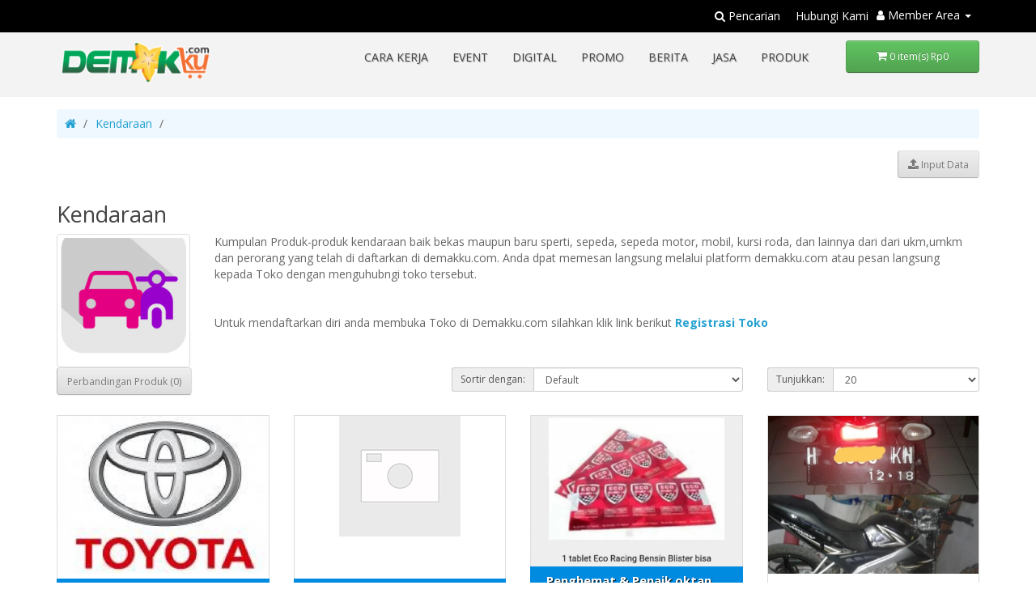

--- FILE ---
content_type: text/html; charset=utf-8
request_url: https://demakku.com/jual_beli_mobil_motor_sepeda
body_size: 11345
content:
<!DOCTYPE html>
<!--[if IE]><![endif]-->
<!--[if IE 8 ]><html dir="ltr" lang="in" class="ie8"><![endif]-->
<!--[if IE 9 ]><html dir="ltr" lang="in" class="ie9"><![endif]-->
<!--[if (gt IE 9)|!(IE)]><!-->
<html dir="ltr" lang="in">
<!--<![endif]-->
<head>
<meta charset="UTF-8" />
<meta name="viewport" content="width=device-width, initial-scale=1.0, user-scalable=no, minimum-scale=1.0, maximum-scale=1.0">
<meta http-equiv="X-UA-Compatible" content="IE=edge">
<meta property="og:title" content="Kendaraan">
<meta property="og:url" content="http://demakku.com/jual_beli_mobil_motor_sepeda">
<meta property="og:image" content="https://demakku.com/files/image/catalog/1/icon kategori/20180710130707_kendaraan.png">
<link itemprop="thumbnailUrl" href="https://demakku.com/files/image/catalog/1/icon kategori/20180710130707_kendaraan.png"> 
<link itemprop="image" href="https://demakku.com/files/image/catalog/1/icon kategori/20180710130707_kendaraan.png>"> 
<link itemprop="url" href="https://demakku.com/jual_beli_mobil_motor_sepeda">
<link rel="image_src"  type="image/jpeg"  href="https://demakku.com/files/image/catalog/1/icon kategori/20180710130707_kendaraan.png" />
<title>Kendaraan</title>
<base href="https://demakku.com/" />
<link rel="canonical" href="https://demakku.com/jual_beli_mobil_motor_sepeda">
<script src="https://demakku.com/appX/catalog/view/javascript/jquery/jquery-2.1.1.min.js?v=13" type="text/javascript"></script>
<link href="https://demakku.com/appX/catalog/view/javascript/bootstrap/css/bootstrap.min.css?v=13" rel="stylesheet" media="screen" />
<script src="https://demakku.com/appX/catalog/view/javascript/bootstrap/js/bootstrap.min.js?v=13" type="text/javascript"></script>
<link href="https://demakku.com/appX/catalog/view/javascript/sweetalert/sweetalert.css?v=13" rel="stylesheet" type="text/css" />
<script src="https://demakku.com/appX/catalog/view/javascript/sweetalert/sweetalert.min.js?v=13" type="text/javascript"></script>
<script src="https://demakku.com/appX/catalog/view/javascript/clipboard/clipboard.min.js?v=13" type="text/javascript"></script>
<script src="https://demakku.com/appX/catalog/view/javascript/jquery.imageloader.js?v=13" type="text/javascript"></script>
<link href="https://demakku.com/appX/catalog/view/javascript/font-awesome/css/font-awesome.min.css?v=13" rel="stylesheet" type="text/css" />
<link href="https://demakku.com/appX/catalog/view/javascript/animate.css?v=13" rel="stylesheet" type="text/css" />
<link href="//fonts.googleapis.com/css?family=Open+Sans:400,400i,300,700" rel="stylesheet" type="text/css" />
<meta name="google-site-verification" content="zsfsjXRRSXa5_m6oYoqKTtyjwrwFkzdcA4PCLYZPyYc" />
<script src="https://www.gstatic.com/firebasejs/4.12.1/firebase-app.js"></script>
<script src="https://www.gstatic.com/firebasejs/4.12.1/firebase-auth.js"></script>
<script src="https://www.gstatic.com/firebasejs/4.12.1/firebase-database.js"></script>
<script src="https://www.gstatic.com/firebasejs/4.12.1/firebase-firestore.js"></script>
<script src="https://www.gstatic.com/firebasejs/4.12.1/firebase-messaging.js"></script>
<script src="https://www.gstatic.com/firebasejs/4.12.1/firebase-functions.js"></script>
<!-- Google tag (gtag.js) -->
<script async src="https://www.googletagmanager.com/gtag/js?id=G-CX1Z8HTY1Y"></script>
<script>
  window.dataLayer = window.dataLayer || [];
  function gtag(){dataLayer.push(arguments);}
  gtag('js', new Date());

  gtag('config', 'G-CX1Z8HTY1Y');
</script>

<script src="https://demakku.com/appX/catalog/view/javascript/jquery.lazy-master/jquery.lazy.min.js" type="text/javascript"></script>
<script src="https://demakku.com/appX/catalog/view/javascript/jquery.lazy-master/jquery.lazy.plugins.min.js" type="text/javascript"></script>
<script src="https://demakku.com/appX/catalog/view/javascript/common.js?v=13" type="text/javascript"></script>
<link href="https://demakku.com/jual_beli_mobil_motor_sepeda" rel="canonical" />
<link href="https://demakku.com/files/image/cache/catalog/1/Websource/20180801005312_iconDemakku_512-200x200.png" rel="icon" />
<link href="https://demakku.com/appX/catalog/view/theme/default/stylesheet/stylesheet.css?v=13" rel="stylesheet">
<!-- Global site tag (gtag.js) - Google Analytics -->
<script async src="https://www.googletagmanager.com/gtag/js?id=UA-33166907-5"></script>
<script>
  window.dataLayer = window.dataLayer || [];
  function gtag(){dataLayer.push(arguments);}
  gtag('js', new Date());

  gtag('config', 'UA-33166907-5');
</script>

<style type="text/css">
/* color : #43525A; */
/* #52A14C */
body {
  background-color: #fff;
}
.showsize {
  display: none;
}
#banner-brand, #reciever_-message {
  background-image: url('https://demakku.com/files/image/catalog/1/Banner/20180705235507_kios_3.png');
  background-size: contain;
  padding: 10px;
}
#banner-brand img, #reciever_-message img {
  display: block;
  margin: 10px auto;
}
#banner-brand h3, #reciever_-message h3 {
  background-color: rgba(255,255,255,0.6);
  color: #000;
  display: inline-block;
  padding: 5px 10px;
}
#reciever_-message p {
  background-color: rgba(255,255,255,0.6);
  color: #000;
}
.swiper-viewport {
  box-shadow : none;
  margin-bottom: 10px;
}
.nav-tabs > li a,.nav-tabs > li:hover a,.nav-tabs > li:focus a {
  color : #43525A;
}
#logo img {
  width: 300px;
    position: absolute;
    top: -5px;
}
body {
  background-color: #fff;
}
.showsize {
  display: none;
}
.swiper-viewport {
  box-shadow : none;
  margin-bottom: 10px;
}
.nav-tabs > li a,.nav-tabs > li:hover a,.nav-tabs > li:focus a {
  color : #43525A;
}
#logo img {
  width: 300px;
    position: absolute;
    top: -5px;
}
#main-menu-category .nav-tabs>li {
  margin-bottom: 0px;
  font-weight: bold;
  text-transform: uppercase;
}
#main-menu-category .nav-tabs>li>a:hover, #main-menu-category .nav-tabs>li>a:focus {
  background-color: transparent;
}
header {
  background-color: #f3f3f3;
}
header .nav.navbar-nav{
  margin-top: 0px;
}
header>div {
  padding: 10px 0px;
}
.blog-item {
  margin-bottom: 10px;
}
.navigation-clean-button .actions {
  margin-top: 20px;
}
.swiper-pagination {
  bottom: 0px;
}
.swiper-viewport {
  border: 0px;
}
#banner-utama img{
  margin: 0px auto;
  width: -webkit-fill-available;
}
#top {
  margin: 0px 0px 0px 0px;
}
#top-header {
  line-height: 24px;
  height: 34px;
}
#top-header a{
  margin-left: 20px;
}
#top-header .container {
  margin-bottom: 0px;
}
#links-account-top{
  margin: 5px 0px;
}
#links-account-top>a{
  color: #FFF;
  text-shadow: none;
  text-decoration: none;
  padding: 0px 10px;
}
.navbar-toggle {
  margin-top: 25px;
}
#menu {
  margin-bottom: 10px;
}
#menu .navbar-toggle {
  margin-top: 10px;
}
#menu .dropdown-menu {
  border: none;
  padding: 0px 0px;
  border-radius: 0px;
}
.footer-basic {
  border-top: 1px solid #eee;
}
.breadcrumb {
  background-color: transparent;
  margin: 15px 0px;
  border: none;
}
.breadcrumb > li {
  padding: 0 10px;
}
.breadcrumb > li:after {
    content: '/';
    display: block;
    position: absolute;
    top: 0px;
    right: -15px;
    width: 16px;
    height: 26px;
 	border-right: none;
    border-bottom: none;
    -webkit-transform: none;
    -moz-transform: none;
    -o-transform: none;
    transform: none;
}
#content {
  min-height: 300px;
  background-color: #ffffff;
  margin: 0px 0px 50px 0px;
  padding-bottom: 30px;
}
#content h1{
  	font-weight: bold;
}
#column-left h3{
  border-left: 3px solid  #43525A;
  padding: 5px 10px;
  background-color: #fff;
}

#column-left .list-group .list-group-item{
  border: none;
  border-bottom: 2px solid #eee;
}
#column-left .list-group .list-group-item:hover {
  padding-left:30px; 
}
.modal {
  background-color: rgba(0,0,0,0.7);
}

#module_pencarian0 {
  position: relative;
  top: -30px;
  height: 0px;
}
#module_pencarian1 {
  position: relative;
  top: -150px;
  height: 0px;
}
.search-engine-input {
    background-color: rgba(0,0,0,0.3);
    padding: 10px;
    border-radius: 15px;
}
#wraping-login-form {
  margin: 30px auto;
  width: 320px;
}
#account-login #content {
  background-color: transparent;
}
.input-group {
    border-radius: 0px;
}
.item-product-list .caption>h4{
  font-size: 16px;
  white-space: nowrap; 
  width: 100%; 
  overflow: hidden;
  text-overflow: ellipsis; 
}
.text-overflow {
  white-space: nowrap; 
  width: 100%; 
  overflow: hidden;
  text-overflow: ellipsis;
}
.navigation-clean-button .actions .login {
  margin-right: 30px;
}
.detailproduct-area .carousel-inner>.item>a>img, .detailproduct-area .carousel-inner>.item>img, .detailproduct-area .img-responsive, .detailproduct-area .thumbnail a>img,.detailproduct-area .thumbnail>img {
  margin: 0px auto;
  max-height: 100%;
}
.background-success {
  color : #fff;
  text-shadow: 0 -1px 0 rgba(0, 0, 0, 0.25);
    background-color: #5bb75b;
    background-image: linear-gradient(to bottom, #62c462, #51a351);
    background-repeat: repeat-x;
    border-color: #51a351 #51a351 #387038;
}
.swiper-viewport .swiper-button-next { 
  right: 0px;
}
.swiper-viewport .swiper-button-prev { 
  left: 0px;
}
.breadcrumb {
    background-color: aliceblue;
    border: none;
}
.breadcrumb > li {
    text-shadow: none;
}
.module_carousel .heading-caption {
  display: none;
}
.module_carousel .description-caption {
  position: absolute;
  top: 10px;
  right: 10px;
  background: green;
  font-size: 11px;
  color: #fff;
  padding: 2px 5px;
  border-radius: 2px;
  
}
.module_carousel .description-caption p{
  margin: 0px;
}
#newsletter0 h4{
  color : #ccc;
}
#action-manufacture {
  margin-bottom: 10px;
  text-align: right;
}
.message-maintanance {
  background-color: #f6f6f6;
  padding: 20px 0px;
  margin: 50px 0px;
}
.login-sosmed a{
  width: 100%;
}

#product-category #panel-filter-advantage1 .form-group{
  width: 45%;
  display: inline-block;
}
.item-author {
  font-size: 12px; 
  font-weight: bold;
}
.item-author img {
  width: 30px;
}

/* checkout prosess */
#checkout-checkout .panel-group {
  position: relative;
  padding-top: 50px;
}
#checkout-checkout #content .panel {
    margin-bottom: 0px;
    background-color: #fff;
    border: none;
    border-radius: 4px;
    -webkit-box-shadow: none;
    box-shadow: none;
}
#checkout-checkout #content .panel-group .panel-heading{
  position: absolute;
  top: 0px;
  float: left;
  width: 200px;
  background-color: transparent;
  color: #ccc;
}
#checkout-checkout #content .panel-group .panel-heading a.accordion-toggle{
  color: #000;
  font-weight: bold;
}
#checkout-checkout #content .panel-group .panel:first-child .panel-heading{
  left: 0px;
}
#checkout-checkout #content .panel-group .panel:nth-child(2) .panel-heading{
  left: 180px;
}
#checkout-checkout #content .panel-group .panel:nth-child(3) .panel-heading{
  left: 360px;
}
#checkout-checkout #content .panel-group .panel:nth-child(4) .panel-heading{
  left: 540px;
}
#checkout-checkout #content .panel-group .panel:nth-child(5) .panel-heading{
  left: 720px;
}
#checkout-checkout #content .panel-group .panel:nth-child(6) .panel-heading{
  left: 900px;
}
#checkout-checkout #content .panel-group .panel-heading .panel-title{
  font-size: 12px;
}
/* === end checkout proses */
.product-thumb { 
  padding-bottom: 100px;
}
.product-thumb .caption { 
  visibility: visible;
    opacity: 1;
    position: absolute;
   	min-height: 80px;
    top: auto;
    background-color: rgb(0,139,225,1);
    left: 0px;
    right: 0px;
    margin: 0px 15px 15px 15px;
    color: #ffffff;
    padding-bottom : 0px;
}
.product-thumb .caption .price {
  color: yellow;
}
.product-thumb .btn-view{ 
  display: none;
}
#action-category {
  text-align: right;
}
#Menu-Digital-Homepage h4{
  font-weight: bold;
  color: yellow;
}
#Menu-Digital-Homepage>div {
  display: block;
  text-align: center;
  padding: 10px;
  background: darkturquoise;
  height: 153px;
}
#Menu-Digital-Homepage .nav-button-menu>li>a>i{
  font-size: 30px;
}
#Menu-Digital-Homepage .nav-button-menu>li>a>span{
  font-size: 10px;
}
.nav.nav-button-menu>li>a{
  border: 1px solid #23a1d1;
  background: #fff;
  font-weight: bold;
  color: #23a1d1;
  margin: 5px;
}
.nav.nav-button-menu>li>a:hover{
  border: 1px solid #23a1d1;
  background: #23a1d1;
  color: #fff;
}
#tabdigital.nav-justified>li>a {
   border: 1px solid #23a1d1;
  margin: 5px;
}
#flying-contact-us {
  position: fixed;
  bottom: 10px;
  right: 10px;
  width: 250px;
  z-index: 1000;
}
#flying-contact-us .well{
  background-color: gold;
  border: none;
  padding: 10px;
  text-align: center;
}
.carousel-control.left,.carousel-control.right {
  background-image: none;
  color: #000;
}
.caption .rating {
  text-align: center;
}
#additional_btn{
  margin-top: 10px;
}
#additional_btn .alert {
  margin-bottom: 0px;
}
#additional_btn a{
  color: orange;
}
#download_play_store {
  position: relative;
}
#order_manual {
  border: 3px solid black;
}
#order_manual>div>.html-area>h3{
  text-align: center;
  margin: 0px;
  padding: 20px;
  color: #fff;
}
#order_manual form{
  padding: 15px;
}
#order_manual .html-area {
  background-color: black;
  color: #fff;
  padding-top: 20px;
}
.area-input-review, #form-contact-us, #form-quisioner, .form-option-products  {
  background-color: floralwhite;
  border: 1px solid #f5eece;
  padding: 10px;
  margin-bottom: 10px;
}
#form-quisioner h4{
  font-size: 18px;
  font-weight: bold;
}
.manufacture-list-item {
  margin-bottom: 10px;
}
.manufacture-list-item > a {
  padding: 10px;
  border: 1px solid #eee;
  display: block;
  font-size: 12px;
}
.manufacture-list-title {
  display: block;
  background-color: #eee;
  padding: 5px 10px;
  border-left: 5px solid #000;
}
#action-blog-category {
  margin: 10px;
  text-align: right;
}
#home-action-button {
  margin: 10px 0px;
}
.btn, .modal-footer .btn+.btn {
  margin-bottom: 10px;
}
#information-information .banner-area{
  display: none;
}
#module-header{
  padding: 0px;
}
.item-pulsa h4 {
  margin: 0px;
  font-size: 20px;
}
.option-var .desc-options {
  font-size: 11px;
  font-style:italic;
}
.item-list-view .media-left img{
  width: 200px;
}
.item-list-view.product-thumb {
   padding-bottom: 10px;
}
.blog-item .caption {
  text-align: justify;
}
#form-input-blog {
  background : #f5f5f5;
  padding: 10px;
}
.product-thumb h4 {  
  font-weight: bold;
  max-height: 35px;
  overflow: hidden;
  display: block;
  display: -webkit-box;
  line-height: 1;
  -webkit-line-clamp: 2;
  -webkit-box-orient: vertical;
  text-overflow: ellipsis;
}
.rule-tags>img{
  width: 30px;
}
.rule-tags{
  font-size: 18px;
  float: right;
  margin: 10px 0px;
}
#module-carousel-produk {
  width: 50%;
  display: inline-block;
}
#module-carousel-jasa {
  width: 50%;
  float: right;
}
#module-carousel-produk .swiper-container, #module-carousel-jasa .swiper-container {
  padding: 10px;
}
.item-product-distance {
  position: absolute;
  bottom: 15px;
  left: 20px;
  color: #fff;
  font-size: 11px;
}
#legend {
   display: none;
}
#module_pencarian {
  padding: 10px;
  background-color: rgb(0,139,225,1);
}
#module_pencarian .btn {
  margin-bottom: 0px;
}
#common-home #content {
  padding: 0px;
  margin: 0px 0px 0px 0px;
}
#tabconten_pulsa h2{
  display: none;
}
#digitalbanner .row{
  margin-right: 0px;
  margin-left: 0px;
}
#digitalbanner .row>div{
  padding-right: 0px;
  padding-left: 0px;
}
/* sm */
@media (max-width: 767px) {  
  #module-carousel-produk .swiper-container, #module-carousel-jasa .swiper-container {
    padding: 0px;
  }
  #module-carousel-produk {
    width: 100%;
    display: block;
  }
  #module-carousel-jasa {
    width: 100%;
    float: none;
  }
  #banner-utama {
    width: 100%;
    display: block;
  }
  #Menu-Digital-Homepage {
    width: 100%;
    display: block;
    float: none;
  }
}
@media (max-width: 478px)  {
  #Menu-Digital-Homepage>div { 
    height: auto;
  }
  .rule-tags{
    float: none;
  }
  body {
    margin-top: 44px;
  }
  header {
    height: 0px;
  }
  #menu {
    background-color: rgba(0,139,225,1);
    background-image: rgba(0,139,225,1);
    background-image: -moz-linear-gradient(top, rgba(0,139,225,1) 0%, rgba(59,191,200,1) 100%);
    background-image: -webkit-gradient(left top, left bottom, color-stop(0%, rgba(0,139,225,1)), color-stop(100%, rgba(59,191,200,1)));
    background-image: -webkit-linear-gradient(top, rgba(0,139,225,1) 0%, rgba(59,191,200,1) 100%);
    background-image: -o-linear-gradient(top, rgba(0,139,225,1) 0%, rgba(59,191,200,1) 100%);
    background-image: -ms-linear-gradient(top, rgba(0,139,225,1) 0%, rgba(59,191,200,1) 100%);
    background-image: linear-gradient(to bottom, rgba(0,139,225,1) 0%, rgba(59,191,200,1) 100%);
    filter: progid:DXImageTransform.Microsoft.gradient( startColorstr='#008be1', endColorstr='#3bbfc8', GradientType=0 );
    border: 0px solid #000;
  }
  #menu .btn-navbar {
    background-color: transparent;
  }
  .breadcrumb {
    display: none;
  }
  #mobile-logo {
    display: inline-block !important;
  }
  #logo {
    text-align: center;
    display: none;
  }
  #logo img {
      width: 250px;
      position: relative;
  }
  aside#column-left {
    display: none;
  }
  .heading-product {
    font-size: 28px;
  }
  #module_pencarian0 .area-pencarian {
        bottom: 10px;
  }
  #rz_banner_wrap {
    background-size: cover !important;
  }
  #rz_banner_caption h2{
    font-size: 18px !important;
  }
  .swiper-button-next:before, .swiper-button-prev:before {
    font-size: 25px;
  }
  .swiper-pager {
    top: 70%;
  }
  .module_carousel .description-caption {
    font-size: .5em;
    top: 0px;
  	right: 0px;
    padding: 2px 5px;
  }
  .module_carousel .description-caption p{
    margin: 0px;
  }
  .nav-justified.nav-button-menu>li {
    display: table-cell;
    width: 1%;
  }
  .nav-justified.nav-button-menu>li i.fa {
    font-size: 20px;
  }
  #module-carousel-jasa h2,#module-carousel-produk h2, #module-produk-latest h2, .module-category_item h2, .module-featured h2 {
    font-size: 16px;
    font-weight: bold;
  }
  #flying-contact-us {
    bottom: 40px;
    right: 15px;
    width: 50px;
  }
  #flying-contact-us .well{
    padding: 0px;
    background-color: transparent;
    -webkit-box-shadow: none;
    box-shadow: none;
  }
  #flying-contact-us  .media-body{
    display: none;
  }
  #flying-contact-us  .media-right{
    padding-left: 0px;
  }
  #tabdigital.nav-justified>li {
    display: table-cell;
    width: 1%;
  }
  #tabdigital.nav-justified>li>a i {
    font-size: 20px;
  }
  #menu {
  	position: fixed;
    left: 0px;
    right: 0px;
    top: 0px;
    z-index: 1000;
    border-radius: 0px;
  }
  #menu>div{
    max-height: 100%;
  }
  #menu .navbar-toggle  {
    border: 1px solid #fff;
  }
  #checkout-checkout #content .panel-group .panel-heading{
    position: absolute;
    top: 0px;
    float: left;
    width: 60px;
    background-color: transparent;
    color: #ccc;
    padding: 0px;
  }
  #checkout-checkout #content .panel-group .panel-heading a.accordion-toggle{
    color: #000;
    font-weight: bold;
  }
  #checkout-checkout #content .panel-group .panel:first-child .panel-heading{
    left: 0px;
  }
  #checkout-checkout #content .panel-group .panel:nth-child(2) .panel-heading{
    left: 60px;
  }
  #checkout-checkout #content .panel-group .panel:nth-child(3) .panel-heading{
    left: 140px;
  }
  #checkout-checkout #content .panel-group .panel:nth-child(4) .panel-heading{
    left: 210px;
  }
  #checkout-checkout #content .panel-group .panel:nth-child(5) .panel-heading{
    left: 280px;
  }
  #checkout-checkout #content .panel-group .panel:nth-child(6) .panel-heading{
    left: 320px;
  }
  #checkout-checkout #content .panel-group .panel-heading .panel-title{
    font-size: 12px;
  }  
  .PAGEID_b39faf19fa38af8788d63c8bd683d12b footer {
  	margin-bottom: 0px;
  }
  .swiper-container-vertical {
    display : none;
  }
  .cart-action-button>a {
    display: block;
    margin-bottom: 10px;
  }
  .category-image-preview {
    display: none;
  }
  .header-link-top {
    display: none;
  }
  #column-right {
    display: none;
  }
  #mesin-pencari {
    display: none;
  }
  #main-html-home h2{
    display: block;
  }
  #main-html-home #rz_banner_caption{
    height: 40px;
  }
  #main-html-home #rz_banner_wrap{
    background-position: bottom !important;
  }
  #Menu-Digital-Homepage h4 {
    font-size: 11px;
  }
  #Menu-Digital-Homepage .nav.nav-button-menu>li>a{
    padding: 5px 10px !important;
  }
  #module-carousel-produk h2, #module-carousel-jasa h2{
    margin: 5px 0px;
  }
  #module-carousel-produk .module_carousel>p, #module-carousel-jasa .module_carousel>p{
    display: none;
  }
  /* cart top */
  #cart {
    position: fixed;
    top: 10px;
    right: 70px;
    z-index: 1000;
    width: 50px;
  }
  #cart>button {
    padding: 4px 10px;
    background-color: transparent;
    background-image: none;
    text-shadow: none;
    box-shadow: none;
    border: 1px solid #fff;
  }
  #cart.open > .btn, #cart>button:hover,#cart>button:active  {
    border: 0px solid #fff;
  }
  #cart #cart-total {
    display: none;
  }
  #cart .dropdown-menu {
    position: fixed;
    left: 20px;
    right: 20px;
    top: 60px;
    width: auto;
    min-width: auto;
  }  
  .item-pulsa .price-pulsa{
    text-align: center;
    padding: 3px 0px;
    background-color: #eee;
    margin: 5px 0px;
  }
  .item-pulsa .col-xs-7{
    min-height: 50px;
  }
  #search .input-lg { 
    font-size: 30px;
  }
  #search .btn-lg .fa {
    font-size: 30px;
  }
  #search .btn-lg {
    padding: 10px 20px;
  }
  .item-product-list .caption>h4{
    font-size: 11px;
  }
  .product-thumb h4 {
    margin: 10px -15px;
  }
  .item-author {
    font-size: 10px;
    margin: 10px -15px;
  }
  .item-author img {
    width: 20px;
    padding: 0px;
  }  
  .product-thumb .caption .price {
    font-size: 13px;
  }
  .action-upload-data {
    position: fixed;
    bottom: 50px;
    right: 15px;
    z-index: 1000;
  }
  .btn-saldo-module  {
    position: absolute;
    right: 10px;
    top: 10px;
  }
  .nilai-saldo-module {
    position: absolute;
    left: 10px;
    top: 10px;
  }
  .product-grid-view .caption h4 {
    font-size: 12px;
  }
  .product-grid-view .caption .item-author {
    white-space: nowrap; 
    overflow: hidden;
    text-overflow: ellipsis; 
    height: 15pxpx;
    margin: 0px -15px;
  }
  .img-thumb-position {
    height: auto !important;
  }
}
</style>
<script type="text/javascript">
let customer = {
  id : 0,
  name : "Guest"
}
</script>
</head>
<body id="LayoutID23" class="PAGEID_bfbb7b2ae6bce03a61fcfe83217cbce8">
<nav id="top">
  <div class="container">
    <div id="links-account-top" class="nav pull-right dropdown">
        <a id="account-dropdown-header" href="https://demakku.com/account/account" title="Akun" data-toggle="dropdown">

                    <i class="fa fa-user"></i> 
                    <span class="areanama">
                    Member Area
                    </span>
          <span class="caret"></span></a>
        <ul class="dropdown-menu dropdown-menu-right">
                              <li><a href="https://demakku.com/account/register"><i class="fa fa-pencil-square-o"></i> Registrasi</a></li>
                    <li><a href="https://demakku.com/account/login"><i class="fa fa-sign-in"></i> Login</a></li>
                    <li role="separator" class="divider"></li>
          <li><a href="https://demakku.com/checkout/cart" title="Keranjang Belanja"><i class="fa fa-shopping-cart"></i> <span>Keranjang Belanja</span></a></li>
          <li><a href="https://demakku.com/account/wishlist" id="wishlist-total" title="Daftar Keinginan"><i class="fa fa-heart"></i> <span>Daftar Keinginan</span></a></li>
          <li role="separator" class="divider"></li>
        </ul>
    </div>
    <div id="top-links" class="nav pull-right">
      <a id="top-links-search" data-toggle="modal" href="#modal-search"><i class="fa fa-search"></i> <span class="hidden-sm hidden-xs">Pencarian</span></a>
                  <a href="https://demakku.com/information/contact" title="Checkout" class="header-link-top"><span>Hubungi Kami</span></a>
          </div>
    
    
  </div>
</nav>
<header>
  <div class="container">
    
    <div class="row">
      <div class="col-sm-2">
        <div id="logo">
                      <a href="https://demakku.com/"><img width="150" src="https://demakku.com/files/image/cache/catalog/1/Websource/20180726131717_demakku_stroke-bg-200x50.png" title="Demakku.com" alt="Demakku.com" class="img-responsive" /></a>
                  </div>
      </div>
      <div class="col-sm-8">
      <nav id="menu" class="navbar">
        <div class="navbar-header"><span id="mobile-logo" class="visible-xs"><a href="https://demakku.com/"><img width="150" id="mobile-logo-img" src="https://demakku.com/files/image/cache/catalog/1/Websource/20180726131717_demakku_stroke-bg-200x50.png" title="Demakku.com" alt="Demakku.com" class="img-responsive" /></a></span>
          <button type="button" class="btn btn-navbar navbar-toggle" data-toggle="collapse" data-target=".navbar-ex1-collapse"><i class="fa fa-bars"></i></button>
        </div>
        <div class="collapse navbar-collapse navbar-ex1-collapse">
          <ul class="nav navbar-nav navbar-right">
                                                                      <li class="dropdown">
                    <a href="https://demakku.com/cara_kerja">Cara Kerja</a>
                                        </li>
                                                              <li class="dropdown">
                    <a href="https://demakku.com/event">EVENT</a>
                                        </li>
                                                                <li class="dropdown"><a href="#" class="dropdown-toggle" data-toggle="dropdown">Digital</a>
                                                  <ul class="dropdown-menu">
                                                          <li><a href="https://demakku.com/digital/pulsa&amp;tab=pulsa">Pulsa, Data dan Paket Lain</a></li>
                                                          <li><a href="https://demakku.com/digital/pulsa&amp;tab=pln">Token Listrik</a></li>
                                                          <li><a href="https://demakku.com/digital/pulsa&amp;tab=game">Voucher Game</a></li>
                                                          <li><a href="https://demakku.com/digital/pulsa&amp;tab=lainlain">Saldo Grab & Dll</a></li>
                                                      </ul>
                                            </li>
                                                            <li class="dropdown">
                    <a href="https://demakku.com/account/promo">Promo</a>
                                        </li>
                                                              <li class="dropdown">
                    <a href="https://demakku.com/Berita">Berita</a>
                                        </li>
                                                                                      <li class="dropdown"><a href="" class="dropdown-toggle" data-toggle="dropdown">JASA</a>
                          <ul class="dropdown-menu">
                                <li><a href="https://demakku.com/kategori_jasa/layanan_kebersihan">Kebersihan</a></li>
                                <li><a href="https://demakku.com/kategori_jasa/jasa_kreatif">Layanan Kreatif</a></li>
                                <li><a href="https://demakku.com/kategori_jasa/layanan_perbaikan">Perbaikan</a></li>
                                <li><a href="https://demakku.com/kategori_jasa/jasa_delivery">Pengiriman</a></li>
                                <li><a href="https://demakku.com/kategori_jasa/penyewaan-barang">Penyewaan</a></li>
                                <li><a href="https://demakku.com/kategori_jasa/jasa_tukang">Tukang</a></li>
                              </ul>
                    </li>
                                <li class="dropdown"><a href="" class="dropdown-toggle" data-toggle="dropdown">PRODUK</a>
                          <ul class="dropdown-menu">
                                <li><a href="https://demakku.com/produk_demakku/kuliner_demak">Kuliner</a></li>
                                <li><a href="https://demakku.com/produk_demakku/jual_beli_mobil_motor_sepeda">Kendaraan</a></li>
                                <li><a href="https://demakku.com/produk_demakku/pakaian">Pakaian</a></li>
                                <li><a href="https://demakku.com/produk_demakku/perhiasan-dan-pernak-pernik">Perhiasan &amp; Pernak Pernik</a></li>
                                <li><a href="https://demakku.com/produk_demakku/produk_pertanian_dan_perkebunan">Pertanian &amp; Perkebunan</a></li>
                                <li><a href="https://demakku.com/produk_demakku/produk_elektronik">Elektronik</a></li>
                                <li><a href="https://demakku.com/produk_demakku/oleh_oleh_demak">Oleh - Oleh</a></li>
                                <li><a href="https://demakku.com/produk_demakku/karya_kerajinan">Kerajinan</a></li>
                                <li><a href="https://demakku.com/produk_demakku/produk_kecantikan">KECANTIKAN</a></li>
                                <li><a href="https://demakku.com/produk_demakku/hobi">Hobi dan Minat</a></li>
                              </ul>
                    </li>
                
                                  </ul>
        </div>
      </nav>
      </div>
            <div class="col-sm-2">
        <div id="cart" class="btn-group btn-block">
  <button type="button" data-toggle="dropdown" data-loading-text="Memuat..." class="btn btn-success btn-block btn-lg dropdown-toggle"><i class="fa fa-shopping-cart"></i> <span id="cart-total"><span class="cart-items">0 item(s)</span> <span class="cart-price">Rp0</span></span></button>
  <ul class="dropdown-menu pull-right">
        <li>
      <p class="text-center">Keranjang belanja Kosong!</p>
    </li>
      </ul>
</div>

      </div>
          </div>
      </div>
</header>
<!-- Modal -->
<div class="modal fade" id="modal-search" tabindex="-1" role="dialog" aria-labelledby="myModalLabel" aria-hidden="true">
  <div class="modal-dialog">
    <button type="button" class="close" data-dismiss="modal" aria-label="Close"><span aria-hidden="true">&times;</span></button>
    <form action="index.php?route=product/search" methode="get">
<div id="search" class="input-group">
  <span class="input-group-btn">
    <button type="submit" class="btn btn-default btn-lg"><i class="fa fa-search"></i></button>
  </span>
  <input type="hidden" name="route" value="product/search">
  <input id="search-input" autocomplete="false" type="text" name="search" value="" placeholder="Pencarian" class="form-control input-lg" />
</div>
</form>
  </div>
</div>
<script>
$('#modal-search').on('shown.bs.modal', function (event) {
  $('#search-input').focus();
})
//
</script>

<script>
localStorage.setItem('display', 'grid');
</script>

<div id="product-category" class="container">
  <ul class="breadcrumb">
        <li><a href="https://demakku.com/common/home"><i class="fa fa-home"></i></a></li>
        <li><a href="https://demakku.com/jual_beli_mobil_motor_sepeda">Kendaraan</a></li>
      </ul>
  <div class="row">
                <div id="content" class="col-sm-12 category-79">
      <div id="action-category" class="btn-action-page">
                    <a href="https://demakku.com/index.php?route=sale/product&amp;category_id=79" class="btn btn-default action-upload-data"><i class="fa fa-upload"></i> <span class="hidden-xs hidden-sm">Input Data</span></a>
                      </div>
      <h2 class="heading-category add-desc">Kendaraan</h2>
            <div id="category-heading" class="row">        <div class="col-sm-2"><img id="banner-category-page" src="https://demakku.com/files/image/cache/catalog/1/icon%20kategori/20180710130707_kendaraan-200x200.png" alt="Kendaraan" title="Kendaraan" class="img-thumbnail" /></div>
                        <div class="col-sm-10"><p>Kumpulan Produk-produk kendaraan baik bekas maupun baru sperti, sepeda, sepeda motor, mobil, kursi roda, dan lainnya dari dari ukm,umkm dan perorang yang telah di daftarkan di demakku.com. Anda dpat memesan langsung melalui platform demakku.com atau pesan langsung kepada Toko dengan menguhubngi toko tersebut.</p><p><br></p><p>Untuk mendaftarkan diri anda membuka Toko di Demakku.com silahkan klik link berikut <a href="https://demakku.com/sale/register"><b>Registrasi Toko</b></a></p></div>
        </div>
                        <div id="filter-button-group" class="row">
        <div class="col-md-5 col-sm-6">
          <div class="form-group"><a href="https://demakku.com/product/compare" id="compare-total" class="btn btn-default">Perbandingan Produk (0)</a></div>
        </div>
        <div class="col-md-4 col-xs-6">
          <div class="form-group input-group input-group-sm">
            <label class="input-group-addon" for="input-sort">Sortir dengan:</label>
            <select id="input-sort" class="form-control" onchange="location = this.value;">
                                          <option value="https://demakku.com/jual_beli_mobil_motor_sepeda?sort=p.sort_order&amp;order=ASC">Default</option>
                                                        <option value="https://demakku.com/jual_beli_mobil_motor_sepeda?sort=pd.name&amp;order=ASC">Nama (A - Z)</option>
                                                        <option value="https://demakku.com/jual_beli_mobil_motor_sepeda?sort=pd.name&amp;order=DESC">Nama (Z - A)</option>
                                                        <option value="https://demakku.com/jual_beli_mobil_motor_sepeda?sort=p.price&amp;order=ASC">Harga (Low &gt; High)</option>
                                                        <option value="https://demakku.com/jual_beli_mobil_motor_sepeda?sort=p.price&amp;order=DESC">Harga (High &gt; Low)</option>
                                                        <option value="https://demakku.com/jual_beli_mobil_motor_sepeda?sort=rating&amp;order=DESC">Rating (Highest)</option>
                                                        <option value="https://demakku.com/jual_beli_mobil_motor_sepeda?sort=rating&amp;order=ASC">Rating (Lowest)</option>
                                                        <option value="https://demakku.com/jual_beli_mobil_motor_sepeda?sort=p.model&amp;order=ASC">Model (A - Z)</option>
                                                        <option value="https://demakku.com/jual_beli_mobil_motor_sepeda?sort=p.model&amp;order=DESC">Model (Z - A)</option>
                                        </select>
          </div>
        </div>
        <div class="col-md-3 col-xs-6">
          <div class="form-group input-group input-group-sm">
            <label class="input-group-addon" for="input-limit">Tunjukkan:</label>
            <select id="input-limit" class="form-control" onchange="location = this.value;">
                                          <option value="https://demakku.com/jual_beli_mobil_motor_sepeda?limit=10">10</option>
                                                        <option value="https://demakku.com/jual_beli_mobil_motor_sepeda?limit=20" selected="selected">20</option>
                                                        <option value="https://demakku.com/jual_beli_mobil_motor_sepeda?limit=40">40</option>
                                                        <option value="https://demakku.com/jual_beli_mobil_motor_sepeda?limit=50">50</option>
                                                        <option value="https://demakku.com/jual_beli_mobil_motor_sepeda?limit=100">100</option>
                                        </select>
          </div>
        </div>
      </div>
      <div id="" class="grid-product-wraper panel-product-grid">
    <div class="">
    <div class="row">
                                                  <div class="product-grid-view col-xs-6 col-md-4 col-lg-3 product-grid-view">
              <div class="product-thumb transition">
                <div class="image">
                  <div class="img-thumb-position" style="position: relative;overflow: hidden;width: 100%; height:210px;">
                  <a href="https://demakku.com/jual_beli_mobil_motor_sepeda/promo-toyota-demakkendaraan339-2-id-id">
                    <img data-src="https://demakku.com/files/image/cache/img_user/user_339/20180815181542_images-3-400x300.jpg" src="https://demakku.com/files/image/cache/catalog/1/Websource/20180726131717_demakku_stroke-200x50.png" alt="PROMO TOYOTA DEMAK" title="PROMO TOYOTA DEMAK" class="img-responsive lazy" />
                  </a>
                  </div>
                                                                      </div>
                <div class="caption">
                  <h4 class="item-heading"><a href="https://demakku.com/jual_beli_mobil_motor_sepeda/promo-toyota-demakkendaraan339-2-id-id">PROMO TOYOTA DEMAK</a></h4>
                                      <div class="item-author">
                      <a href="https://demakku.com/marketing-resmi-toyota-demal-189-id-id"><img src="https://demakku.com/files/image/cache/catalog/1/Websource/20180801005312_iconDemakku_512-30x30.png" title="MARKETING RESMI TOYOTA DEMAK" class="img-circle img-thumbnail"> <span class="item-nama-author">MARKETING RESMI TOYOTA DEMAK</span></a>
                    </div>
                                                                        <p class="price">                     Rp5.000.000
                                         </p>
                                      <p class="text-center"><a href="https://demakku.com/jual_beli_mobil_motor_sepeda/promo-toyota-demakkendaraan339-2-id-id" class="btn btn-link btn-view"><i class="fa fa-eye"></i> Lihat</a></p>                
                                                      </div>
                                                                                                              </div>
            </div>
                                                              <div class="product-grid-view col-xs-6 col-md-4 col-lg-3 product-grid-view">
              <div class="product-thumb transition">
                <div class="image">
                  <div class="img-thumb-position" style="position: relative;overflow: hidden;width: 100%; height:210px;">
                  <a href="https://demakku.com/jual_beli_mobil_motor_sepeda/toyota-nasmoco-demakkendaraan339-2-id-id">
                    <img data-src="https://demakku.com/files/image/noimage.png" src="https://demakku.com/files/image/cache/catalog/1/Websource/20180726131717_demakku_stroke-200x50.png" alt="Toyota Nasmoco Demak" title="Toyota Nasmoco Demak" class="img-responsive lazy" />
                  </a>
                  </div>
                                                                      </div>
                <div class="caption">
                  <h4 class="item-heading"><a href="https://demakku.com/jual_beli_mobil_motor_sepeda/toyota-nasmoco-demakkendaraan339-2-id-id">Toyota Nasmoco Demak</a></h4>
                                      <div class="item-author">
                      <a href="https://demakku.com/marketing-resmi-toyota-demal-189-id-id"><img src="https://demakku.com/files/image/cache/catalog/1/Websource/20180801005312_iconDemakku_512-30x30.png" title="MARKETING RESMI TOYOTA DEMAK" class="img-circle img-thumbnail"> <span class="item-nama-author">MARKETING RESMI TOYOTA DEMAK</span></a>
                    </div>
                                                                        <p class="price">                     Rp10.000.000
                                         </p>
                                      <p class="text-center"><a href="https://demakku.com/jual_beli_mobil_motor_sepeda/toyota-nasmoco-demakkendaraan339-2-id-id" class="btn btn-link btn-view"><i class="fa fa-eye"></i> Lihat</a></p>                
                                                      </div>
                                                                                                              </div>
            </div>
                                                              <div class="product-grid-view col-xs-6 col-md-4 col-lg-3 product-grid-view">
              <div class="product-thumb transition">
                <div class="image">
                  <div class="img-thumb-position" style="position: relative;overflow: hidden;width: 100%; height:210px;">
                  <a href="https://demakku.com/jual_beli_mobil_motor_sepeda/penghemat-andamp;-penaik-oktan-bbmkendaraan309-1-id-id">
                    <img data-src="https://demakku.com/files/image/cache/img_user/user_309/20180929123315_Screenshot_2018-09-29-10-32-58-400x300.png" src="https://demakku.com/files/image/cache/catalog/1/Websource/20180726131717_demakku_stroke-200x50.png" alt="Penghemat &amp; Penaik oktan BBM" title="Penghemat &amp; Penaik oktan BBM" class="img-responsive lazy" />
                  </a>
                  </div>
                                                                      </div>
                <div class="caption">
                  <h4 class="item-heading"><a href="https://demakku.com/jual_beli_mobil_motor_sepeda/penghemat-andamp;-penaik-oktan-bbmkendaraan309-1-id-id">Penghemat &amp; Penaik oktan BBM</a></h4>
                                      <div class="item-author">
                      <a href="https://demakku.com/berkah-saldo-pulsa-all-operator-187-id-id"><img src="https://demakku.com/files/image/cache/img_user/user_309/20180810165627_images_(1)-30x30.jpeg" title="BERKAH SALDO PULSA ALL OPERATOR" class="img-circle img-thumbnail"> <span class="item-nama-author">BERKAH SALDO PULSA ALL OPERATOR</span></a>
                    </div>
                                                                        <p class="price">                     Rp5.000
                                         </p>
                                      <p class="text-center"><a href="https://demakku.com/jual_beli_mobil_motor_sepeda/penghemat-andamp;-penaik-oktan-bbmkendaraan309-1-id-id" class="btn btn-link btn-view"><i class="fa fa-eye"></i> Lihat</a></p>                
                                                      </div>
                                                                                                              </div>
            </div>
                                                              <div class="product-grid-view col-xs-6 col-md-4 col-lg-3 product-grid-view">
              <div class="product-thumb transition">
                <div class="image">
                  <div class="img-thumb-position" style="position: relative;overflow: hidden;width: 100%; height:210px;">
                  <a href="https://demakku.com/jual_beli_mobil_motor_sepeda/jual-mtr-vixion-istimewa-ori-jrg-dipakai-surat-lgkp-pajak-jalan--thn-2008--kendaraan205-4-id-id">
                    <img data-src="https://demakku.com/files/image/cache/img_user/user_205/20180901191006_IMG_20180825_144906_182-400x300.jpg" src="https://demakku.com/files/image/cache/catalog/1/Websource/20180726131717_demakku_stroke-200x50.png" alt="Jual mtr vixion istimewa ori jrg dipakai surat lgkp pajak jalan. Thn 2008. " title="Jual mtr vixion istimewa ori jrg dipakai surat lgkp pajak jalan. Thn 2008. " class="img-responsive lazy" />
                  </a>
                  </div>
                                                                      </div>
                <div class="caption">
                  <h4 class="item-heading"><a href="https://demakku.com/jual_beli_mobil_motor_sepeda/jual-mtr-vixion-istimewa-ori-jrg-dipakai-surat-lgkp-pajak-jalan--thn-2008--kendaraan205-4-id-id">Jual mtr vixion istimewa ori jrg dipakai surat lgkp pajak jalan. Thn 2008. </a></h4>
                                      <div class="item-author">
                      <a href="https://demakku.com/medis-oncall-115-id-id"><img src="https://demakku.com/files/image/cache/img_user/user_205/20180720132458_IMG_1531583443104-30x30.jpg" title="MEDIS ONCALL" class="img-circle img-thumbnail"> <span class="item-nama-author">MEDIS ONCALL</span></a>
                    </div>
                                                                        <p class="price">                     Rp12.000.000
                                         </p>
                                      <p class="text-center"><a href="https://demakku.com/jual_beli_mobil_motor_sepeda/jual-mtr-vixion-istimewa-ori-jrg-dipakai-surat-lgkp-pajak-jalan--thn-2008--kendaraan205-4-id-id" class="btn btn-link btn-view"><i class="fa fa-eye"></i> Lihat</a></p>                
                                                      </div>
                                                                                                              </div>
            </div>
                      <div class="clearfix visible-md"></div>
                                                              <div class="product-grid-view col-xs-6 col-md-4 col-lg-3 product-grid-view">
              <div class="product-thumb transition">
                <div class="image">
                  <div class="img-thumb-position" style="position: relative;overflow: hidden;width: 100%; height:210px;">
                  <a href="https://demakku.com/jual_beli_mobil_motor_sepeda/berbagai-macam-ban-kendaraan321-1-id-id">
                    <img data-src="https://demakku.com/files/image/cache/img_user/user_321/20180803102447_TimePhoto_20180802_104326-400x300.jpg" src="https://demakku.com/files/image/cache/catalog/1/Websource/20180726131717_demakku_stroke-200x50.png" alt="Berbagai macam Ban " title="Berbagai macam Ban " class="img-responsive lazy" />
                  </a>
                  </div>
                                                                      </div>
                <div class="caption">
                  <h4 class="item-heading"><a href="https://demakku.com/jual_beli_mobil_motor_sepeda/berbagai-macam-ban-kendaraan321-1-id-id">Berbagai macam Ban </a></h4>
                                      <div class="item-author">
                      <a href="https://demakku.com/pusat-onderdil-bekas-demak-177-id-id"><img src="https://demakku.com/files/image/cache/catalog/1/Websource/20180801005312_iconDemakku_512-30x30.png" title="PUSAT ONDERDIL BEKAS DEMAK" class="img-circle img-thumbnail"> <span class="item-nama-author">PUSAT ONDERDIL BEKAS DEMAK</span></a>
                    </div>
                                                                        <p class="price">                     Rp25.000
                                         </p>
                                      <p class="text-center"><a href="https://demakku.com/jual_beli_mobil_motor_sepeda/berbagai-macam-ban-kendaraan321-1-id-id" class="btn btn-link btn-view"><i class="fa fa-eye"></i> Lihat</a></p>                
                                                      </div>
                                                                                                              </div>
            </div>
                                                              <div class="product-grid-view col-xs-6 col-md-4 col-lg-3 product-grid-view">
              <div class="product-thumb transition">
                <div class="image">
                  <div class="img-thumb-position" style="position: relative;overflow: hidden;width: 100%; height:210px;">
                  <a href="https://demakku.com/jual_beli_mobil_motor_sepeda/nrt-pro-500-hd-mesin-bor-set-tembok-beton-kayu-besi-13-mm-500hd-impact-koperkendaraan12-8-id-id">
                    <img data-src="https://demakku.com/files/image/cache/img_user/user_12/20180726121701_bor-400x300.jpg" src="https://demakku.com/files/image/cache/catalog/1/Websource/20180726131717_demakku_stroke-200x50.png" alt="NRT PRO 500 HD MESIN BOR SET TEMBOK BETON KAYU BESI 13 MM 500HD IMPACT KOPER" title="NRT PRO 500 HD MESIN BOR SET TEMBOK BETON KAYU BESI 13 MM 500HD IMPACT KOPER" class="img-responsive lazy" />
                  </a>
                  </div>
                                                                      </div>
                <div class="caption">
                  <h4 class="item-heading"><a href="https://demakku.com/jual_beli_mobil_motor_sepeda/nrt-pro-500-hd-mesin-bor-set-tembok-beton-kayu-besi-13-mm-500hd-impact-koperkendaraan12-8-id-id">NRT PRO 500 HD MESIN BOR SET TEMBOK BETON KAYU BESI 13 MM 500HD IMPACT KOPER</a></h4>
                                      <div class="item-author">
                      <a href="https://demakku.com/index.php?route=product/manufacturer/info&amp;manufacturer_id=14"><img src="https://demakku.com/files/image/cache/catalog/1/Websource/20180801005312_iconDemakku_512-30x30.png" title="ANNA SHOP" class="img-circle img-thumbnail"> <span class="item-nama-author">ANNA SHOP</span></a>
                    </div>
                                                                        <p class="price">                     Rp285.000
                                         </p>
                                      <p class="text-center"><a href="https://demakku.com/jual_beli_mobil_motor_sepeda/nrt-pro-500-hd-mesin-bor-set-tembok-beton-kayu-besi-13-mm-500hd-impact-koperkendaraan12-8-id-id" class="btn btn-link btn-view"><i class="fa fa-eye"></i> Lihat</a></p>                
                                                      </div>
                                                                                                              </div>
            </div>
                                                              <div class="product-grid-view col-xs-6 col-md-4 col-lg-3 product-grid-view">
              <div class="product-thumb transition">
                <div class="image">
                  <div class="img-thumb-position" style="position: relative;overflow: hidden;width: 100%; height:210px;">
                  <a href="https://demakku.com/jual_beli_mobil_motor_sepeda/helm-agivakendaraan205-2-id-id">
                    <img data-src="https://demakku.com/files/image/cache/img_user/user_205/20180724112411_20180703_181804-400x300.jpg" src="https://demakku.com/files/image/cache/catalog/1/Websource/20180726131717_demakku_stroke-200x50.png" alt="Helm agiva" title="Helm agiva" class="img-responsive lazy" />
                  </a>
                  </div>
                                                                      </div>
                <div class="caption">
                  <h4 class="item-heading"><a href="https://demakku.com/jual_beli_mobil_motor_sepeda/helm-agivakendaraan205-2-id-id">Helm agiva</a></h4>
                                      <div class="item-author">
                      <a href="https://demakku.com/medis-oncall-115-id-id"><img src="https://demakku.com/files/image/cache/img_user/user_205/20180720132458_IMG_1531583443104-30x30.jpg" title="MEDIS ONCALL" class="img-circle img-thumbnail"> <span class="item-nama-author">MEDIS ONCALL</span></a>
                    </div>
                                                                        <p class="price">                     Rp250.000
                                         </p>
                                      <p class="text-center"><a href="https://demakku.com/jual_beli_mobil_motor_sepeda/helm-agivakendaraan205-2-id-id" class="btn btn-link btn-view"><i class="fa fa-eye"></i> Lihat</a></p>                
                                                      </div>
                                                                                                              </div>
            </div>
                                                              <div class="product-grid-view col-xs-6 col-md-4 col-lg-3 product-grid-view">
              <div class="product-thumb transition">
                <div class="image">
                  <div class="img-thumb-position" style="position: relative;overflow: hidden;width: 100%; height:210px;">
                  <a href="https://demakku.com/jual_beli_mobil_motor_sepeda/toyota-agyakendaraan240-1-id-id">
                    <img data-src="https://demakku.com/files/image/cache/img_user/user_240/20180721125135_WhatsApp_Image_2018-07-21_at_12.29.26_PM-400x300.jpeg" src="https://demakku.com/files/image/cache/catalog/1/Websource/20180726131717_demakku_stroke-200x50.png" alt="Toyota AGYA" title="Toyota AGYA" class="img-responsive lazy" />
                  </a>
                  </div>
                                                                      </div>
                <div class="caption">
                  <h4 class="item-heading"><a href="https://demakku.com/jual_beli_mobil_motor_sepeda/toyota-agyakendaraan240-1-id-id">Toyota AGYA</a></h4>
                                      <div class="item-author">
                      <a href="https://demakku.com/toyota-demak-131-id-id"><img src="https://demakku.com/files/image/cache/img_user/user_240/20180721124839_WhatsApp_Image_2018-07-21_at_12.27.58_PM_(1)-30x30.jpeg" title="TOYOTA DEMAK" class="img-circle img-thumbnail"> <span class="item-nama-author">TOYOTA DEMAK</span></a>
                    </div>
                                                                        <p class="price">                     Rp140.000.000
                                         </p>
                                      <p class="text-center"><a href="https://demakku.com/jual_beli_mobil_motor_sepeda/toyota-agyakendaraan240-1-id-id" class="btn btn-link btn-view"><i class="fa fa-eye"></i> Lihat</a></p>                
                                                      </div>
                                                                                                              </div>
            </div>
                      <div class="clearfix visible-md"></div>
                                                              <div class="product-grid-view col-xs-6 col-md-4 col-lg-3 product-grid-view">
              <div class="product-thumb transition">
                <div class="image">
                  <div class="img-thumb-position" style="position: relative;overflow: hidden;width: 100%; height:210px;">
                  <a href="https://demakku.com/jual_beli_mobil_motor_sepeda/calya-2017kendaraan124-1-id-id">
                    <img data-src="https://demakku.com/files/image/cache/img_user/user_124/20180719140314_IMG-20180716-WA0019-400x300.jpg" src="https://demakku.com/files/image/cache/catalog/1/Websource/20180726131717_demakku_stroke-200x50.png" alt="Calya 2017" title="Calya 2017" class="img-responsive lazy" />
                  </a>
                  </div>
                                                                      </div>
                <div class="caption">
                  <h4 class="item-heading"><a href="https://demakku.com/jual_beli_mobil_motor_sepeda/calya-2017kendaraan124-1-id-id">Calya 2017</a></h4>
                                      <div class="item-author">
                      <a href="https://demakku.com/index.php?route=product/manufacturer/info&amp;manufacturer_id=76"><img src="https://demakku.com/files/image/cache/catalog/1/Websource/20180801005312_iconDemakku_512-30x30.png" title="GL CAR" class="img-circle img-thumbnail"> <span class="item-nama-author">GL CAR</span></a>
                    </div>
                                                                        <p class="price">                     Rp130.000.000
                                         </p>
                                      <p class="text-center"><a href="https://demakku.com/jual_beli_mobil_motor_sepeda/calya-2017kendaraan124-1-id-id" class="btn btn-link btn-view"><i class="fa fa-eye"></i> Lihat</a></p>                
                                                      </div>
                                                                                                              </div>
            </div>
                                                              <div class="product-grid-view col-xs-6 col-md-4 col-lg-3 product-grid-view">
              <div class="product-thumb transition">
                <div class="image">
                  <div class="img-thumb-position" style="position: relative;overflow: hidden;width: 100%; height:210px;">
                  <a href="https://demakku.com/jual_beli_mobil_motor_sepeda/eco-mobilkendaraan29-4-id-id">
                    <img data-src="https://demakku.com/files/image/cache/img_user/user_29/20180715194956_IMG-20180622-WA0000-400x300.jpg" src="https://demakku.com/files/image/cache/catalog/1/Websource/20180726131717_demakku_stroke-200x50.png" alt="Eco Mobil" title="Eco Mobil" class="img-responsive lazy" />
                  </a>
                  </div>
                                                                      </div>
                <div class="caption">
                  <h4 class="item-heading"><a href="https://demakku.com/jual_beli_mobil_motor_sepeda/eco-mobilkendaraan29-4-id-id">Eco Mobil</a></h4>
                                      <div class="item-author">
                      <a href="https://demakku.com/OS STORE"><img src="https://demakku.com/files/image/cache/img_user/user_29/20180715172107_IMG_20180522_163550_706-30x30.jpg" title="OS STORE" class="img-circle img-thumbnail"> <span class="item-nama-author">OS STORE</span></a>
                    </div>
                                                                        <p class="price">                     Rp25.000
                                         </p>
                                      <p class="text-center"><a href="https://demakku.com/jual_beli_mobil_motor_sepeda/eco-mobilkendaraan29-4-id-id" class="btn btn-link btn-view"><i class="fa fa-eye"></i> Lihat</a></p>                
                                                      </div>
                                                                                                              </div>
            </div>
                                                              <div class="product-grid-view col-xs-6 col-md-4 col-lg-3 product-grid-view">
              <div class="product-thumb transition">
                <div class="image">
                  <div class="img-thumb-position" style="position: relative;overflow: hidden;width: 100%; height:210px;">
                  <a href="https://demakku.com/jual_beli_mobil_motor_sepeda/pil-penghemat-bensin-eco-racingkendaraan29-1-id-id">
                    <img data-src="https://demakku.com/files/image/cache/img_user/user_29/20180715172419_IMG_20180519_184128_593-400x300.jpg" src="https://demakku.com/files/image/cache/catalog/1/Websource/20180726131717_demakku_stroke-200x50.png" alt="Pil Penghemat Bensin Eco Racing" title="Pil Penghemat Bensin Eco Racing" class="img-responsive lazy" />
                  </a>
                  </div>
                                                                      </div>
                <div class="caption">
                  <h4 class="item-heading"><a href="https://demakku.com/jual_beli_mobil_motor_sepeda/pil-penghemat-bensin-eco-racingkendaraan29-1-id-id">Pil Penghemat Bensin Eco Racing</a></h4>
                                      <div class="item-author">
                      <a href="https://demakku.com/OS STORE"><img src="https://demakku.com/files/image/cache/img_user/user_29/20180715172107_IMG_20180522_163550_706-30x30.jpg" title="OS STORE" class="img-circle img-thumbnail"> <span class="item-nama-author">OS STORE</span></a>
                    </div>
                                                                        <p class="price">                     Rp5.000
                                         </p>
                                      <p class="text-center"><a href="https://demakku.com/jual_beli_mobil_motor_sepeda/pil-penghemat-bensin-eco-racingkendaraan29-1-id-id" class="btn btn-link btn-view"><i class="fa fa-eye"></i> Lihat</a></p>                
                                                      </div>
                                                                                                              </div>
            </div>
                            </div>
      </div>
</div>

      <div class="row">
        <div class="col-sm-6 text-left"></div>
        <div class="col-sm-6 text-right">Tampilkan 1 hingga 11 dari 11 (1 Halaman)</div>
      </div>
                  </div>
    </div>
</div>


<footer>
  <div class="container">
          <div class="row">
  <div class="col-md-4">
    <p><b>Pembayaran dapat dilakukan dengan : </b><br>- COD (Bayar ditempat)<br>- TopUp Deposit<br>- Transfer Bank</p><p> </p>
  </div>
  <div class="col-md-4">
    <p><b>Pengiriman dapat dilakukan dengan : </b><br>- Biaya Flat Rate (Jauh dekat 10.000 area Demak)<br>- Diambil sendiri di Toko (Gratis)<br></p><p> </p>
  </div>
  <div class="col-md-4">
  <p style="text-align: right; ">Download Di <a href="https://play.google.com/store/apps/details?id=com.demakku.demakkucom" target="_self"><img src="https://demakku.com/files/image/catalog/1/Websource/20180720081308_googlePlay-e1423000313115.png" style="width: 50%;"></a></p>
  <div class="social">
    <a href="https://www.instagram.com/demakkudotcom/" style="margin-right:15px;"><i class="fa fa-2x fa-instagram"></i></a>
    <a href="https://www.facebook.com/demakkudotcom/"><i class="fa fa-2x fa-facebook-square"></i></a>
  </div>
  </div>
</div>
            <div class="row">
                  <div class="col-sm-3">
        <h5>Informasi</h5>
        <ul class="list-unstyled">
                   <li><a href="https://demakku.com/Kebijakan_Privasi">Kebijakan Privasi</a></li>
                    <li><a href="https://demakku.com/Syarat_dan_Ketentuan">Syarat &amp; Ketentuan</a></li>
                    <li><a href="https://demakku.com/Program Donasi">Program Donasi</a></li>
                    <li><a href="https://demakku.com/Isi-Survei-dan-dapatkan-Saldo">Isi Survei dan dapatkan Saldo 25.000</a></li>
                  </ul>
      </div>
                  <div class="col-sm-3">
        <h5>Layanan Pelanggan</h5>
        <ul class="list-unstyled">
                      <li><a href="https://demakku.com/lowongan_kerja_demak">Lowongan Karir</a></li>
                      <li><a href="https://demakku.com/blog_contributor">Blog Kontributor</a></li>
                      <li><a href="https://demakku.com/program_promosi">Program Promosi</a></li>
                  </ul>
      </div>
                  <div class="col-sm-3">
        <div   class="modulearea">
  <div id="newsletter0" class="module-newsletter">
    <h4>Berlangganan Newsletter</h4>
    <div class="input-group">
      <input type="text" class="form-control" placeholder="Input Email">
      <span class="input-group-btn">
        <button class="btn btn-primary" type="button">Berlangganan</button>
      </span>
    </div>
    <p><a href="#" class="unsubscribe">Unsubcribe Here</a></p>
  </div>
  <script type="text/javascript">
  $(document).ready(function(e) {
  	$("#newsletter0 button").click(function(e) {
  			$.ajax({
  				url: 'https://demakku.com/index.php?route=extension/module/newsletter/subscribe',
  				type: 'post',
  				dataType: 'json',
  				data: {
  					input_email : $("#newsletter0 input").val(),
  				},
  				beforeSend: function() {
  					$("#newsletter0 button").button('loading');
  				},
  				complete: function() {
  					$("#newsletter0 button").button('reset');
  				},
  				success: function(json) {

  					if (json['error']) {
  						swal("Error : "+json['error']);
  					}

  					if (json['success']) {
  						swal("Success : "+json['success']);
  						$("#newsletter0 input").val('');
  					}
  				},
  				error: function(xhr, ajaxOptions, thrownError) {
  					alert(thrownError + "\r\n" + xhr.statusText + "\r\n" + xhr.responseText);
  				}
  			});
  	})
  	$("#newsletter0 .unsubscribe").click(function(e) {
  		e.preventDefault();
  			$.ajax({
  				url: 'https://demakku.com/index.php?route=extension/module/newsletter/unsubscribe',
  				type: 'post',
  				dataType: 'json',
  				data: {
  					input_email : $("#newsletter0 input").val(),
  				},
  				beforeSend: function() {

  				},
  				complete: function() {

  				},
  				success: function(json) {

  					if (json['error']) {
  						swal("Error : "+json['error']);
  					}

  					if (json['success']) {
  						swal("Success : "+json['success']);
  						$("#newsletter0 input").val('');
  					}
  				},
  				error: function(xhr, ajaxOptions, thrownError) {
  					alert(thrownError + "\r\n" + xhr.statusText + "\r\n" + xhr.responseText);
  				}
  			});
  	})
  })
  </script>
</div>

      </div>
    </div>
    <hr>
        <p class="copyright">Copyright Demakku.com © 2026. Allright Reseved</p>
  </div>
</footer>
<script defer src="https://static.cloudflareinsights.com/beacon.min.js/vcd15cbe7772f49c399c6a5babf22c1241717689176015" integrity="sha512-ZpsOmlRQV6y907TI0dKBHq9Md29nnaEIPlkf84rnaERnq6zvWvPUqr2ft8M1aS28oN72PdrCzSjY4U6VaAw1EQ==" data-cf-beacon='{"version":"2024.11.0","token":"03b2bdc0916f42eab3810522d80e3445","r":1,"server_timing":{"name":{"cfCacheStatus":true,"cfEdge":true,"cfExtPri":true,"cfL4":true,"cfOrigin":true,"cfSpeedBrain":true},"location_startswith":null}}' crossorigin="anonymous"></script>
</body>
</html>

<script type="text/javascript"><!--
var clipboard = new Clipboard('.btn-copy');
clipboard.on('success', function(e) {
    swal("Link Telah di salin")
    e.clearSelection();
});
</script>


--- FILE ---
content_type: text/javascript; charset=UTF-8
request_url: https://www.gstatic.com/firebasejs/4.12.1/firebase-functions.js
body_size: 1505
content:
/*!
 * @license Firebase v4.12.1
 * Build: rev-5cfbafd
 * Terms: https://firebase.google.com/terms/
 */
try{webpackJsonpFirebase([4],{118:function(e,t,n){n(119)},119:function(e,t,n){"use strict";function r(e){if(e>=200&&e<300)return"ok";switch(e){case 0:return"internal";case 400:return"invalid-argument";case 401:return"unauthenticated";case 403:return"permission-denied";case 404:return"not-found";case 409:return"aborted";case 429:return"resource-exhausted";case 499:return"cancelled";case 500:return"internal";case 501:return"unimplemented";case 503:return"unavailable";case 504:return"deadline-exceeded"}return"unknown"}function o(e,t,n){var o=r(e),i=o,a=void 0;try{var s=t.error;if(s){var u=s.status;if("string"==typeof u){if(!d[u])return new f("internal","internal");o=d[u]}i=u;var c=s.message;"string"==typeof c&&(i=c),void 0!==(a=s.details)&&(a=n.decode(a))}}catch(e){}return"ok"===o?null:new f(o,i,a)}function i(e,t){var n={};for(var r in e)e.hasOwnProperty(r)&&(n[r]=t(e[r]));return n}function a(e,t,n){return new h(e,n)}function s(e){var t={Functions:h};e.INTERNAL.registerService(v,a,t,void 0,!0)}Object.defineProperty(t,"__esModule",{value:!0});var u=n(7),c=n(2),d={OK:"ok",CANCELLED:"cancelled",UNKNOWN:"unknown",INVALID_ARGUMENT:"invalid-argument",DEADLINE_EXCEEDED:"deadline-exceeded",NOT_FOUND:"not-found",ALREADY_EXISTS:"already-exists",PERMISSION_DENIED:"permission-denied",UNAUTHENTICATED:"unauthenticated",RESOURCE_EXHAUSTED:"resource-exhausted",FAILED_PRECONDITION:"failed-precondition",ABORTED:"aborted",OUT_OF_RANGE:"out-of-range",UNIMPLEMENTED:"unimplemented",INTERNAL:"internal",UNAVAILABLE:"unavailable",DATA_LOSS:"data-loss"},f=function(e){function t(n,r,o){var i=e.call(this,r)||this;return Object.setPrototypeOf(i,t.prototype),i.code=n,i.details=o,i}return c.__extends(t,e),t}(Error),l=function(){function e(e){this.app=e}return e.prototype.getAuthToken=function(){return c.__awaiter(this,void 0,void 0,function(){var e,t;return c.__generator(this,function(n){switch(n.label){case 0:return n.trys.push([0,2,,3]),[4,this.app.INTERNAL.getToken()];case 1:return e=n.sent(),e?[2,e.accessToken]:[2,void 0];case 2:return t=n.sent(),[2,void 0];case 3:return[2]}})})},e.prototype.getInstanceIdToken=function(){return c.__awaiter(this,void 0,void 0,function(){var e,t,n;return c.__generator(this,function(r){switch(r.label){case 0:return r.trys.push([0,2,,3]),this.app.messaging?(e=this.app.messaging(),[4,e.getToken()]):[2,void 0];case 1:return t=r.sent(),t?[2,t]:[2,void 0];case 2:return n=r.sent(),[2,void 0];case 3:return[2]}})})},e.prototype.getContext=function(){return c.__awaiter(this,void 0,void 0,function(){var e,t;return c.__generator(this,function(n){switch(n.label){case 0:return[4,this.getAuthToken()];case 1:return e=n.sent(),[4,this.getInstanceIdToken()];case 2:return t=n.sent(),[2,{authToken:e,instanceIdToken:t}]}})})},e}(),p=function(){function e(){}return e.prototype.encode=function(e){var t=this;if(null===e||void 0===e)return null;if(e instanceof Number&&(e=e.valueOf()),"number"==typeof e&&isFinite(e))return e;if(!0===e||!1===e)return e;if("[object String]"===toString.call(e))return e;if(Array.isArray(e))return e.map(function(e){return t.encode(e)});if("function"==typeof e||"object"==typeof e)return i(e,function(e){return t.encode(e)});throw Error("Data cannot be encoded in JSON: "+e)},e.prototype.decode=function(e){var t=this;if(null===e)return e;if(e["@type"])switch(e["@type"]){case"type.googleapis.com/google.protobuf.Int64Value":case"type.googleapis.com/google.protobuf.UInt64Value":var n=parseFloat(e.value);if(isNaN(n))throw Error("Data cannot be decoded from JSON: "+e);return n;default:throw Error("Data cannot be decoded from JSON: "+e)}return Array.isArray(e)?e.map(function(e){return t.decode(e)}):"function"==typeof e||"object"==typeof e?i(e,function(e){return t.decode(e)}):e},e}(),h=function(){function e(e,t){void 0===t&&(t="us-central1"),this.e=e,this.t=t,this.serializer=new p,this.contextProvider=new l(e)}return Object.defineProperty(e.prototype,"app",{get:function(){return this.e},enumerable:!0,configurable:!0}),e.prototype.n=function(e){var t=this.e.options.projectId;return"https://"+this.t+"-"+t+".cloudfunctions.net/"+e},e.prototype.httpsCallable=function(e){var t=this;return function(n){return t.call(e,n)}},e.prototype.postJSON=function(e,t,n){return c.__awaiter(this,void 0,void 0,function(){var r,o,i,a;return c.__generator(this,function(s){switch(s.label){case 0:n.append("Content-Type","application/json"),s.label=1;case 1:return s.trys.push([1,3,,4]),[4,fetch(e,{method:"POST",body:JSON.stringify(t),headers:n})];case 2:return r=s.sent(),[3,4];case 3:return o=s.sent(),[2,{status:0,json:null}];case 4:i=null,s.label=5;case 5:return s.trys.push([5,7,,8]),[4,r.json()];case 6:return i=s.sent(),[3,8];case 7:return a=s.sent(),[3,8];case 8:return[2,{status:r.status,json:i}]}})})},e.prototype.call=function(e,t){return c.__awaiter(this,void 0,void 0,function(){var n,r,i,a,s,u,d,l;return c.__generator(this,function(c){switch(c.label){case 0:return n=this.n(e),t=this.serializer.encode(t),r={data:t},i=new Headers,[4,this.contextProvider.getContext()];case 1:return a=c.sent(),a.authToken&&i.append("Authorization","Bearer "+a.authToken),a.instanceIdToken&&i.append("Firebase-Instance-ID-Token",a.instanceIdToken),[4,this.postJSON(n,r,i)];case 2:if(s=c.sent(),u=o(s.status,s.json,this.serializer))throw u;if(!s.json)throw new f("internal","Response is not valid JSON object.");if(d=s.json.data,void 0===d&&(d=s.json.result),void 0===d)throw new f("internal","Response is missing data field.");return l=this.serializer.decode(d),[2,{data:l}]}})})},e}();t.registerFunctions=s;var v="functions";s(u.default)}},[118])}catch(e){throw Error("Cannot instantiate firebase-functions.js - be sure to load firebase-app.js first.")}
//# sourceMappingURL=firebase-functions.js.map

--- FILE ---
content_type: application/javascript
request_url: https://demakku.com/appX/catalog/view/javascript/common.js?v=13
body_size: 3817
content:

// if (navigator.geolocation) {
// 	navigator.geolocation.getCurrentPosition(function(position) {
// 	  var posisi = position.coords.latitude+','+position.coords.longitude;
// 	  $.ajax({
// 		url: 'index.php?route=common/header/setPosisi&posisi=' + posisi,
// 		dataType: 'json',
// 	  });
// 	});
// }
function getURLVar(key) {
	var value = [];

	var query = String(document.location).split('?');

	if (query[1]) {
		var part = query[1].split('&');

		for (i = 0; i < part.length; i++) {
			var data = part[i].split('=');

			if (data[0] && data[1]) {
				value[data[0]] = data[1];
			}
		}

		if (value[key]) {
			return value[key];
		} else {
			return '';
		}
	}
}
$(function() {
	$('.lazy').Lazy({
				scrollDirection: 'vertical',
        effect: 'fadeIn',
        visibleOnly: true,
        onError: function(element) {
            console.log('error loading ' + element.data('src'));
        }
	});
});		

function opencart(total='') {
	var thecart = '<div class="modal fade" id="modal-cart" tabindex="-1" role="dialog" aria-hidden="true">'+
					  '<div class="modal-dialog modal-lg">'+
					    '<div class="modal-content">'+
					    '</div>'+
					  '</div>'+
					'</div>';

	if(total) {
		$('#cart > button').html('<i class="fa fa-shopping-cart"></i> <span id="cart-total">' + total + '</span>');
		$(".total-cart").html('<i class="fa fa-shopping-cart"></i> <span id="cart-total">' + total + '</span>');
	}
	$("header").after(thecart);
	$('#modal-cart').modal('show');
	$('#modal-cart .modal-content').load("index.php?route=common/cart/opencart");
	$('#modal-cart').on('hidden.bs.modal', function (e) {
		  $("#modal-cart").remove();
	})
}

function cecShipping() {
	$("#area-total").load("index.php?route=extension/module/cart/loaddata .detail-table-cart");
	$.ajax({
		url: 'index.php?route=checkout/oneshipping_method',
		dataType: 'html',
		success: function(html) {
			$("#area-metode-pengiriman").html(html);
	 	}
	});
}
$(document).ready(function() {
$(".angka").keypress(function(myfield, e, dec) {
      var key;
    var keychar;
    if (window.event)
    key = window.event.keyCode;
    else if (e)
    key = e.which;
    else
    return true;
    keychar = String.fromCharCode(key);

    // control keys
    if ((key==null) || (key==0) || (key==8) ||
    (key==9) || (key==13) || (key==27) )
    return true;

    // numbers
    else if ((("0123456789").indexOf(keychar) > -1))
    return true;

    // decimal point jump
    else if (dec && (keychar == "."))
    {
    myfield.form.elements[dec].focus();
    return false;
    }
    else
    return false;
});
	// Highlight any found errors
	$('.text-danger').each(function() {
		var element = $(this).parent().parent();

		if (element.hasClass('form-group')) {
			element.addClass('has-error');
		}
	});

	// Currency
	$('#form-currency .currency-select').on('click', function(e) {
		e.preventDefault();

		$('#form-currency input[name=\'code\']').val($(this).attr('name'));

		$('#form-currency').submit();
	});

	// Language
	$('#form-language .language-select').on('click', function(e) {
		e.preventDefault();

		$('#form-language input[name=\'code\']').val($(this).attr('name'));

		$('#form-language').submit();
	});

	/* Search */
	$('#search input[name=\'search\']').parent().find('button').on('click', function() {
		var url = $('base').attr('href') + 'index.php?route=product/search';

		var value = $('header #search input[name=\'search\']').val();

		if (value) {
			url += '&search=' + encodeURIComponent(value);
		}

		location = url;
	});

	$('#search input[name=\'search\']').on('keydown', function(e) {
		if (e.keyCode == 13) {
			$('header #search input[name=\'search\']').parent().find('button').trigger('click');
		}
	});

	// Menu
	$('#menu .dropdown-menu').each(function() {
		var menu = $('#menu').offset();
		var dropdown = $(this).parent().offset();

		var i = (dropdown.left + $(this).outerWidth()) - (menu.left + $('#menu').outerWidth());

		if (i > 0) {
			$(this).css('margin-left', '-' + (i + 10) + 'px');
		}
	});

	// Product List
	$('#list-view').click(function() {
		$('#content .product-grid > .clearfix').remove();

		$('#content .row > .product-grid').attr('class', 'product-layout product-list col-xs-6');
		$('#grid-view').removeClass('active');
		$('#list-view').addClass('active');
		localStorage.setItem('display', 'list');
	});

	// Product Grid
	$('#grid-view').click(function() {
		// What a shame bootstrap does not take into account dynamically loaded columns
		var cols = $('#column-right, #column-left').length;

		if (cols == 2) {
			$('#content .product-list').attr('class', 'product-layout product-grid col-lg-6 col-md-6 col-sm-6 col-xs-6');
		} else if (cols == 1) {
			$('#content .product-list').attr('class', 'product-layout product-grid col-lg-4 col-md-4 col-sm-6 col-xs-6');
		} else {
			$('#content .product-list').attr('class', 'product-layout product-grid col-lg-3 col-md-3 col-sm-6 col-xs-6');
		}

		$('#list-view').removeClass('active');
		$('#grid-view').addClass('active');

		localStorage.setItem('display', 'grid');
	});

	if (localStorage.getItem('display') == 'list') {
		$('#list-view').trigger('click');
		$('#list-view').addClass('active');
	} else {
		$('#grid-view').trigger('click');
		$('#grid-view').addClass('active');
	}

	// Checkout
	$(document).on('keydown', '#collapse-checkout-option input[name=\'email\'], #collapse-checkout-option input[name=\'password\']', function(e) {
		if (e.keyCode == 13) {
			$('#collapse-checkout-option #button-login').trigger('click');
		}
	});

	// tooltips on hover
	// $('[data-toggle=\'tooltip\']').tooltip({container: 'body'});

	// Makes tooltips work on ajax generated content
	$(document).ajaxStop(function() {
		$('[data-toggle=\'tooltip\']').tooltip({container: 'body'});
	});
});

// Cart add remove functions
var cart = {
	'add': function(product_id, quantity=1) {
		$.ajax({
			url: 'index.php?route=checkout/cart/add',
			type: 'post',
			data: 'product_id=' + product_id + '&quantity=' + (typeof(quantity) != 'undefined' ? quantity : 1),
			dataType: 'json',
			beforeSend: function() {
				$('#cart > button').button('loading');
			},
			complete: function() {
				$('#cart > button').button('reset');
			},
			success: function(json) {
				$('.alert-dismissible, .text-danger').remove();

				console.log(json);
				if (json['redirect']) {
					location = json['redirect'];
				}
				if (json['success']) {
					//$('#content').parent().before('<div class="alert alert-success alert-dismissible"><i class="fa fa-check-circle"></i> ' + json['success'] + ' <button type="button" class="close" data-dismiss="alert">&times;</button></div>');
					$("#cart").addClass("open");
					// Need to set timeout otherwise it wont update the total
					setTimeout(function () {
						opencart(json['total']);
						/*swal({
						  title: "Add Success",
						  text: '<span id="cart-total"><i class="fa fa-shopping-cart"></i> ' + json['total'] + '</span>',
						  html: true,
						  type: "success",
						}); */
						$('#cart > button').html('<i class="fa fa-shopping-cart"></i> <span id="cart-total">' + json['total'] + '</span>');
						$(".total-cart").html('<i class="fa fa-shopping-cart"></i> <span id="cart-total">' + json['total'] + '</span>');
					}, 100);
					$(".itemcart").html(json['items_total']);
					// $('html, body').animate({ scrollTop: 0 }, 'slow');
					$('#cart > ul').load('index.php?route=common/cart/info ul li');
					$('.detail-module-cart').load('index.php?route=extension/module/cart/loaddata .detail-module-cart');
					$('.total-module-cart').load('index.php?route=extension/module/cart/loaddata .total-module-cart');
					cecShipping();
				}
			},
			error: function(xhr, ajaxOptions, thrownError) {
				alert(thrownError + "\r\n" + xhr.statusText + "\r\n" + xhr.responseText);
			}
		});
	},
	'update': function(key, quantity) {
		$.ajax({
			url: 'index.php?route=checkout/cart/edit',
			type: 'post',
			data: 'key=' + key + '&quantity=' + (typeof(quantity) != 'undefined' ? quantity : 1),
			dataType: 'json',
			beforeSend: function() {
				$('#cart > button').button('loading');
			},
			complete: function() {
				$('#cart > button').button('reset');
			},
			success: function(json) {
				$(".itemcart"+key).remove();
				// Need to set timeout otherwise it wont update the total
				setTimeout(function () {
					$('#cart > button').html('<i class="fa fa-shopping-cart"></i>  <span id="cart-total">' + json['total'] + '</span>');
					$(".total-cart").html('<i class="fa fa-shopping-cart"></i>  <span id="cart-total">' + json['total'] + '</span>');
				}, 100);

				if (getURLVar('route') == 'checkout/cart' || getURLVar('route') == 'checkout/checkout') {
					location = 'index.php?route=checkout/cart';
				} else {
					$('#cart > ul').load('index.php?route=common/cart/info ul li');
					$('.detail-module-cart').load('index.php?route=extension/module/cart/loaddata .detail-module-cart');
					$('.total-module-cart').load('index.php?route=extension/module/cart/loaddata .total-module-cart');
					cecShipping();
				}
			},
			error: function(xhr, ajaxOptions, thrownError) {
				alert(thrownError + "\r\n" + xhr.statusText + "\r\n" + xhr.responseText);
			}
		});
	},
	'remove': function(key,redirect=false) {
		$.ajax({
			url: 'index.php?route=checkout/cart/remove',
			type: 'post',
			data: 'key=' + key,
			dataType: 'json',
			beforeSend: function() {
				$('#cart > button').button('loading');
			},
			complete: function() {
				$('#cart > button').button('reset');
			},
			success: function(json) {
				// remove item cart
				$(".itemcart"+key).remove();
				// Need to set timeout otherwise it wont update the total
				setTimeout(function () {
					$('#cart > button').html('<i class="fa fa-shopping-cart"></i>  <span id="cart-total">' + json['total'] + '</span>');
					$(".total-cart").html('<i class="fa fa-shopping-cart"></i> <span id="cart-total">' + json['total'] + '</span>');
				}, 100);

				if (redirect == true) {
					location = 'index.php?route=checkout/cart';
				} else {
					$('#cart > ul').load('index.php?route=common/cart/info ul li');
					$('.detail-module-cart').load('index.php?route=extension/module/cart/loaddata .detail-module-cart');
					$('.total-module-cart').load('index.php?route=extension/module/cart/loaddata .total-module-cart');
					cecShipping();
				}
			},
			error: function(xhr, ajaxOptions, thrownError) {
				alert(thrownError + "\r\n" + xhr.statusText + "\r\n" + xhr.responseText);
			}
		});
	}
}

var voucher = {
	'add': function() {

	},
	'remove': function(key,redirect=false) {
		$.ajax({
			url: 'index.php?route=checkout/cart/remove',
			type: 'post',
			data: 'key=' + key,
			dataType: 'json',
			beforeSend: function() {
				$('#cart > button').button('loading');
			},
			complete: function() {
				$('#cart > button').button('reset');
			},
			success: function(json) {
				// Need to set timeout otherwise it wont update the total

				if (redirect == true) {
					location = 'index.php?route=checkout/cart';
				} else {
					$('#cart > ul').load('index.php?route=common/cart/info ul li');
					$(".key"+key).remove();
					$(".keyopencart"+key).remove();
					setTimeout(function () {
						$('#cart > button').html('<i class="fa fa-shopping-cart"></i>  <span id="cart-total">' + json['total'] + '</span>');
						$(".total-cart").html('<i class="fa fa-shopping-cart"></i> <span id="cart-total">' + json['total'] + '</span>');
						$('#modal-cart .modal-content').load("index.php?route=common/cart/opencart");
					}, 100);
					$('.total-module-cart').load('index.php?route=extension/module/cart/loaddata .total-module-cart');
				}
			},
			error: function(xhr, ajaxOptions, thrownError) {
				alert(thrownError + "\r\n" + xhr.statusText + "\r\n" + xhr.responseText);
			}
		});
	}
}

var wishlist = {
	'add': function(product_id) {
		$.ajax({
			url: 'index.php?route=account/wishlist/add',
			type: 'post',
			data: 'product_id=' + product_id,
			dataType: 'json',
			success: function(json) {
				$('.alert-dismissible').remove();

				if (json['redirect']) {
					location = json['redirect'];
				}

				if (json['success']) {
					swal({
						  title: "Add Success",
						  text: '<div class="alert alert-success alert-dismissible"><i class="fa fa-check-circle"></i> ' + json['success'] + '</div>',
						  html: true,
						  type: "success",
					});
					//$('#content').parent().before('<div class="alert alert-success alert-dismissible"><i class="fa fa-check-circle"></i> ' + json['success'] + ' <button type="button" class="close" data-dismiss="alert">&times;</button></div>');
				}

				$('#wishlist-total span').html(json['total']);
				$('#wishlist-total').attr('title', json['total']);
				
				//$('html, body').animate({ scrollTop: 0 }, 'slow');
			},
			error: function(xhr, ajaxOptions, thrownError) {
				alert(thrownError + "\r\n" + xhr.statusText + "\r\n" + xhr.responseText);
			}
		});
	},
	'remove': function() {

	}
}

var compare = {
	'add': function(product_id) {
		$.ajax({
			url: 'index.php?route=product/compare/add',
			type: 'post',
			data: 'product_id=' + product_id,
			dataType: 'json',
			success: function(json) {
				$('.alert-dismissible').remove();

				if (json['success']) {
					swal({
						  title: "Add Success",
						  text: '<div class="alert alert-success alert-dismissible"><i class="fa fa-check-circle"></i> ' + json['success'] + '</div>',
						  html: true,
						  type: "success",
					});
					//$('#content').parent().before('<div class="alert alert-success alert-dismissible"><i class="fa fa-check-circle"></i> ' + json['success'] + ' <button type="button" class="close" data-dismiss="alert">&times;</button></div>');

					$('#compare-total').html(json['total']);

					//$('html, body').animate({ scrollTop: 0 }, 'slow');
				}
			},
			error: function(xhr, ajaxOptions, thrownError) {
				alert(thrownError + "\r\n" + xhr.statusText + "\r\n" + xhr.responseText);
			}
		});
	},
	'remove': function() {

	}
}

// Cart add remove functions
var modalcart = {
	'update': function(btn,key, targetquity) {
		var quantity = $(targetquity).val();
		$.ajax({
			url: 'index.php?route=checkout/cart/modaledit',
			type: 'post',
			data: 'key=' + key + '&quantity=' + (typeof(quantity) != 'undefined' ? quantity : 1),
			dataType: 'json',
			beforeSend: function() {
				$(btn).button('loading');
			},
			complete: function() {
				$(btn).button('reset');
			},
			success: function(json) {
				$('#modal-cart .modal-content').load("index.php?route=common/cart/opencart");
				cecShipping();
			},
			error: function(xhr, ajaxOptions, thrownError) {
				alert(thrownError + "\r\n" + xhr.statusText + "\r\n" + xhr.responseText);
			}
		});
	},
	'remove': function(btn,key,targetcart) {
		$.ajax({
			url: 'index.php?route=checkout/cart/modalremove',
			type: 'post',
			data: 'key=' + key +'&targetkey='+targetcart,
			dataType: 'json',
			beforeSend: function() {
				$(btn).button('loading');
			},
			complete: function() {
				$(btn).button('reset');
			},
			success: function(json) {
				$('#modal-cart .modal-content').load("index.php?route=common/cart/opencart");
				cecShipping();
			},
			error: function(xhr, ajaxOptions, thrownError) {
				alert(thrownError + "\r\n" + xhr.statusText + "\r\n" + xhr.responseText);
			}
		});
	}
}

/* Agree to Terms */
$(document).delegate('.agree', 'click', function(e) {
	e.preventDefault();
	$('#modal-agree').remove();

	var element = this;

	$.ajax({
		url: $(element).attr('href'),
		type: 'get',
		dataType: 'html',
		success: function(data) {
			html  = '<div id="modal-agree" class="modal">';
			html += '  <div class="modal-dialog">';
			html += '    <div class="modal-content">';
			html += '      <div class="modal-header">';
			html += '        <button type="button" class="close" data-dismiss="modal" aria-hidden="true">&times;</button>';
			html += '        <h4 class="modal-title">' + $(element).text() + '</h4>';
			html += '      </div>';
			html += '      <div class="modal-body">' + data + '</div>';
			html += '    </div>';
			html += '  </div>';
			html += '</div>';

			$('body').append(html);

			$('#modal-agree').modal('show');
		}
	});
});
function removeCoupon(btn) {
	$.ajax({
    url: 'index.php?route=extension/total/coupon/remove',
    dataType: 'json',
    success: function(json) {
      if (json['success']) {
			$(btn).parents("tr").remove();
	  }
	  location = 'index.php?route=checkout/cart';
    }
  });
}
function removeVoucher(btn) {
	$.ajax({
    url: 'index.php?route=extension/total/voucher/remove',
    dataType: 'json',
    success: function(json) {
      if (json['success']) {
				$(btn).parents("tr").remove();
      }
    }
  });
}
// Autocomplete */
(function($) {
	$.fn.autocomplete = function(option) {
		return this.each(function() {
			this.timer = null;
			this.items = new Array();

			$.extend(this, option);

			$(this).attr('autocomplete', 'off');

			// Focus
			$(this).on('focus', function() {
				this.request();
			});

			// Blur
			$(this).on('blur', function() {
				setTimeout(function(object) {
					object.hide();
				}, 200, this);
			});

			// Keydown
			$(this).on('keydown', function(event) {
				switch(event.keyCode) {
					case 27: // escape
						this.hide();
						break;
					default:
						this.request();
						break;
				}
			});

			// Click
			this.click = function(event) {
				event.preventDefault();

				value = $(event.target).parent().attr('data-value');

				if (value && this.items[value]) {
					this.select(this.items[value]);
				}
			}

			// Show
			this.show = function() {
				var pos = $(this).position();

				$(this).siblings('ul.dropdown-menu').css({
					top: pos.top + $(this).outerHeight(),
					left: pos.left
				});

				$(this).siblings('ul.dropdown-menu').show();
			}

			// Hide
			this.hide = function() {
				$(this).siblings('ul.dropdown-menu').hide();
			}

			// Request
			this.request = function() {
				clearTimeout(this.timer);

				this.timer = setTimeout(function(object) {
					object.source($(object).val(), $.proxy(object.response, object));
				}, 200, this);
			}

			// Response
			this.response = function(json) {
				html = '';

				if (json.length) {
					for (i = 0; i < json.length; i++) {
						this.items[json[i]['value']] = json[i];
					}

					for (i = 0; i < json.length; i++) {
						if (!json[i]['category']) {
							html += '<li data-value="' + json[i]['value'] + '"><a href="#">' + json[i]['label'] + '</a></li>';
						}
					}

					// Get all the ones with a categories
					var category = new Array();

					for (i = 0; i < json.length; i++) {
						if (json[i]['category']) {
							if (!category[json[i]['category']]) {
								category[json[i]['category']] = new Array();
								category[json[i]['category']]['name'] = json[i]['category'];
								category[json[i]['category']]['item'] = new Array();
							}

							category[json[i]['category']]['item'].push(json[i]);
						}
					}

					for (i in category) {
						html += '<li class="dropdown-header">' + category[i]['name'] + '</li>';

						for (j = 0; j < category[i]['item'].length; j++) {
							html += '<li data-value="' + category[i]['item'][j]['value'] + '"><a href="#">&nbsp;&nbsp;&nbsp;' + category[i]['item'][j]['label'] + '</a></li>';
						}
					}
				}

				if (html) {
					this.show();
				} else {
					this.hide();
				}

				$(this).siblings('ul.dropdown-menu').html(html);
			}

			$(this).after('<ul class="dropdown-menu"></ul>');
			$(this).siblings('ul.dropdown-menu').delegate('a', 'click', $.proxy(this.click, this));

		});
	}
})(window.jQuery);
